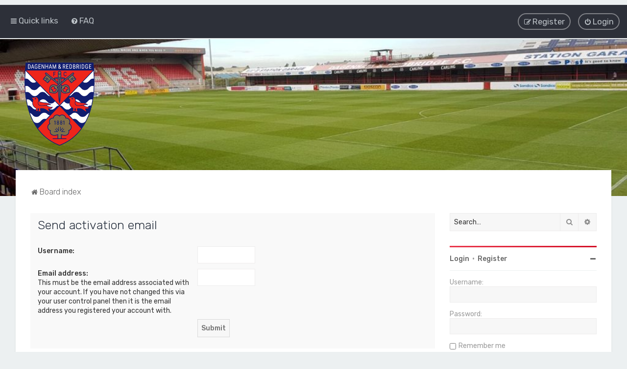

--- FILE ---
content_type: text/html; charset=utf-8
request_url: https://www.google.com/recaptcha/api2/aframe
body_size: 268
content:
<!DOCTYPE HTML><html><head><meta http-equiv="content-type" content="text/html; charset=UTF-8"></head><body><script nonce="EJV4MWqCq9-MoP9HeR60eA">/** Anti-fraud and anti-abuse applications only. See google.com/recaptcha */ try{var clients={'sodar':'https://pagead2.googlesyndication.com/pagead/sodar?'};window.addEventListener("message",function(a){try{if(a.source===window.parent){var b=JSON.parse(a.data);var c=clients[b['id']];if(c){var d=document.createElement('img');d.src=c+b['params']+'&rc='+(localStorage.getItem("rc::a")?sessionStorage.getItem("rc::b"):"");window.document.body.appendChild(d);sessionStorage.setItem("rc::e",parseInt(sessionStorage.getItem("rc::e")||0)+1);localStorage.setItem("rc::h",'1770097562467');}}}catch(b){}});window.parent.postMessage("_grecaptcha_ready", "*");}catch(b){}</script></body></html>